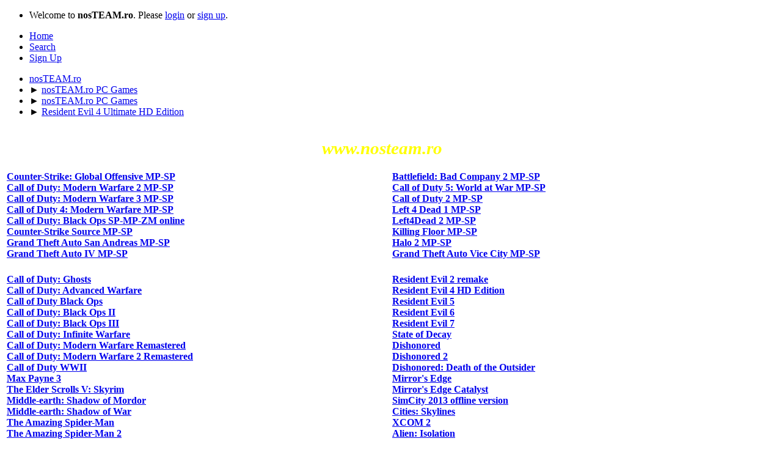

--- FILE ---
content_type: text/html; charset=UTF-8
request_url: https://www.nosteam.com.ro/index.php?topic=4292.msg104260
body_size: 15799
content:
<!DOCTYPE html PUBLIC "-//W3C//DTD XHTML 1.0 Transitional//EN" "http://www.w3.org/TR/xhtml1/DTD/xhtml1-transitional.dtd">
<html xmlns="http://www.w3.org/1999/xhtml">
<head>
<meta http-equiv="Content-Type" content="text/html; charset=utf-8" />
<script type="text/javascript" src="//www.nosteam.com.ro/Themes/default/scripts/jquery-1.11.0.min.js"></script>
	<link rel="stylesheet" type="text/css" href="https://www.nosteam.com.ro/Themes/nosTEAM/css/index.css" />
	<link rel="stylesheet" type="text/css" href="https://www.nosteam.com.ro/Themes/nosTEAM/css/responsive.css" />
	<style type="text/css">
img.avatar { max-width: 150px; max-height: 35px; }</style>
	<style type="text/css">#footer_section,#top_section,#wrapper, .frame {width: 100%;}</style>
	<script type="text/javascript"><!-- // --><![CDATA[
		var smf_theme_url = "https://www.nosteam.com.ro/Themes/nosTEAM";
		var smf_default_theme_url = "https://www.nosteam.com.ro/Themes/default";
		var smf_images_url = "https://www.nosteam.com.ro/Themes/nosTEAM/images";
		var smf_smileys_url = "//www.nosteam.com.ro/Smileys";
		var smf_scripturl = "https://www.nosteam.com.ro/index.php?PHPSESSID=tnb6dpkrbi79uc1lje77a82ks1&amp;";
		var smf_iso_case_folding = false;
		var smf_charset = "UTF-8";
		var smf_session_id = "510fdfd19635c7f3c7fbb11c22023666";
		var smf_session_var = "d9c891c75";
		var smf_member_id;
		var ajax_notification_text = 'Loading...';
		var help_popup_heading_text = 'A little lost? Let me explain:';
	// ]]></script>
	<script type="text/javascript" src="https://www.nosteam.com.ro/Themes/default/scripts/topic.js"></script>
	<meta name="description" content="Resident Evil 4 Ultimate HD Edition" />
	<title>Resident Evil 4 Ultimate HD Edition</title>
	<meta name="viewport" content="width=device-width, initial-scale=1" />
	<link rel="canonical" href="https://www.nosteam.com.ro/index.php?topic=4292.0" />
	<link rel="contents" href="https://www.nosteam.com.ro/index.php?PHPSESSID=tnb6dpkrbi79uc1lje77a82ks1&amp;" />
	<link rel="search" href="https://www.nosteam.com.ro/index.php?PHPSESSID=tnb6dpkrbi79uc1lje77a82ks1&amp;action=search" />
	<link rel="next" href="https://www.nosteam.com.ro/index.php?PHPSESSID=tnb6dpkrbi79uc1lje77a82ks1&amp;topic=4292.10" />
	<link rel="index" href="https://www.nosteam.com.ro/index.php?PHPSESSID=tnb6dpkrbi79uc1lje77a82ks1&amp;board=309.0" />
</head>
<body id="chrome" class="action_messageindex board_309">
	<div id="top_section">
		<div class="frame">
			<ul class="floatleft welcome">
				<li>Welcome to <strong>nosTEAM.ro</strong>. Please <a href="https://www.nosteam.com.ro/index.php?PHPSESSID=tnb6dpkrbi79uc1lje77a82ks1&amp;action=login" onclick="return reqOverlayDiv(this.href, 'Login');">login</a> or <a href="https://www.nosteam.com.ro/index.php?PHPSESSID=tnb6dpkrbi79uc1lje77a82ks1&amp;action=signup">sign up</a>.</li>
			</ul>
		</div>
	</div>
	<div id="wrapper">
		<div id="upper_section">
			<div id="inner_section">
				<div id="inner_wrap">
				</div><div id="toolbar">
			<ul id="topnav">
						<li id="button_home">
							<a class="active" href="https://www.nosteam.com.ro/index.php?PHPSESSID=tnb6dpkrbi79uc1lje77a82ks1&amp;">
								<span class="generic_icons home" ></span>Home
							</a>
						</li>
						<li id="button_search">
							<a href="https://www.nosteam.com.ro/index.php?PHPSESSID=tnb6dpkrbi79uc1lje77a82ks1&amp;action=search">
								<span class="generic_icons search" ></span>Search
							</a>
						</li>
						<li id="button_signup">
							<a href="https://www.nosteam.com.ro/index.php?PHPSESSID=tnb6dpkrbi79uc1lje77a82ks1&amp;action=signup">
								<span class="generic_icons signup" ></span>Sign Up
							</a>
						</li>
					</ul>
				</div>
				<div class="navigate_section">
					<ul>
						<li>
					<a href="https://www.nosteam.com.ro/index.php?PHPSESSID=tnb6dpkrbi79uc1lje77a82ks1&amp;"><span>nosTEAM.ro</span></a>
						</li>
						<li>
							<span class="dividers"> &#9658; </span>
					<a href="https://www.nosteam.com.ro/index.php?PHPSESSID=tnb6dpkrbi79uc1lje77a82ks1&amp;#c5"><span>nosTEAM.ro PC Games</span></a>
						</li>
						<li>
							<span class="dividers"> &#9658; </span>
					<a href="https://www.nosteam.com.ro/index.php?PHPSESSID=tnb6dpkrbi79uc1lje77a82ks1&amp;board=309.0"><span>nosTEAM.ro PC Games</span></a>
						</li>
						<li class="last">
							<span class="dividers"> &#9658; </span>
					<a href="https://www.nosteam.com.ro/index.php?PHPSESSID=tnb6dpkrbi79uc1lje77a82ks1&amp;topic=4292.0"><span>Resident Evil 4 Ultimate HD Edition</span></a>
						</li>
					</ul>
				</div>
			</div>
		</div>
		<div id="content_section">	
			<div id="main_content_section"><br /><div align="center" style="padding-right: 30px;font-size: 150%;color: yellow;font-family: Georgia"><big><b><i>www.nosteam.ro</i></b></big></div><br />
<table class="center" style="width:100%;table-layout: fixed;">
<tr>
<td class="c24" style="vertical-align:top;">
<a class="headelinks" href="//www.nosteam.com.ro/index.php?topic=5068.msg111982#msg111982"><strong>Counter-Strike: Global Offensive MP-SP</strong></a><br />
<a class="headelinks" href="//www.nosteam.com.ro/index.php?topic=13.msg13#msg13"><strong>Call of Duty: Modern Warfare 2 MP-SP</strong></a><br />
<a class="headelinks" href="//www.nosteam.com.ro/index.php?topic=14.msg14#msg14"><strong>Call of Duty: Modern Warfare 3 MP-SP</strong></a><br />
<a class="headelinks" href="//www.nosteam.com.ro/index.php?topic=11.msg11#msg11"><strong>Call of Duty 4: Modern Warfare MP-SP</strong></a><br />
<a class="headelinks" href="//www.nosteam.com.ro/index.php?topic=1210.msg21710#msg21710"><strong>Call of Duty: Black Ops SP-MP-ZM online</strong></a><br />
<a class="headelinks" href="//www.nosteam.com.ro/index.php?topic=2034.msg42263#msg42263"><strong>Counter-Strike Source MP-SP</strong></a><br />
<a class="headelinks" href="//www.nosteam.com.ro/index.php?topic=33.msg142#msg142"><strong>Grand Theft Auto San Andreas MP-SP</strong></a><br />
<a class="headelinks" href="//www.nosteam.com.ro/index.php?topic=186.msg2236#msg2236"><strong>Grand Theft Auto IV MP-SP</strong></a><br />
</td>
<td class="c24" style="vertical-align:top;">
<a class="headelinks" href="//www.nosteam.com.ro/index.php?topic=75.msg398#msg398"><strong>Battlefield: Bad Company 2 MP-SP</strong></a><br />
<a class="headelinks" href="//www.nosteam.com.ro/index.php?topic=12.msg12#msg12"><strong>Call of Duty 5: World at War MP-SP</strong></a><br />
<a class="headelinks" href="//www.nosteam.com.ro/index.php?topic=10.msg10#msg10"><strong>Call of Duty 2 MP-SP</strong></a><br />
<a class="headelinks" href="//www.nosteam.com.ro/index.php?topic=6.msg6#msg6"><strong>Left 4 Dead 1 MP-SP</strong></a><br />
<a class="headelinks" href="//www.nosteam.com.ro/index.php?topic=2700.msg64416#msg64416"><strong>Left4Dead 2 MP-SP</strong></a><br />
<a class="headelinks" href="//www.nosteam.com.ro/index.php?topic=9.msg9#msg9"><strong>Killing Floor MP-SP</strong></a><br />
<a class="headelinks" href="//www.nosteam.com.ro/index.php?topic=8636.msg213706#msg213706"><strong>Halo 2 MP-SP</strong></a><br />
<a class="headelinks" href="//www.nosteam.com.ro/index.php?topic=9222.msg230533#msg230533"><strong>Grand Theft Auto Vice City MP-SP</strong></a><br />

</td>
</tr>
</table><br />
<table class="center" style="width:100%;table-layout: fixed;">
<tr>
<td class="c24" style="vertical-align:top;">
<a class="headelinks" href="//www.nosteam.com.ro/index.php?topic=2979.msg74028#msg74028"><strong>Call of Duty: Ghosts</strong></a><br />
<a class="headelinks" href="//www.nosteam.com.ro/index.php?topic=5480.msg123646#msg123646"><strong>Call of Duty: Advanced Warfare</strong></a><br />
<a class="headelinks" href="//www.nosteam.com.ro/index.php?topic=26.msg106#msg106"><strong>Call of Duty Black Ops</strong></a><br />
<a class="headelinks" href="//www.nosteam.com.ro/index.php?topic=2460.msg54418#msg54418"><strong>Call of Duty: Black Ops II</strong></a><br />
<a class="headelinks" href="//www.nosteam.com.ro/index.php?topic=7871.msg182495#msg182495"><strong>Call of Duty: Black Ops III</strong></a><br />
<a class="headelinks" href="//www.nosteam.com.ro/index.php?topic=8658.msg216768#msg216768"><strong>Call of Duty: Infinite Warfare</strong></a><br />
<a class="headelinks" href="//www.nosteam.com.ro/index.php?topic=9189.msg227436#msg227436"><strong>Call of Duty: Modern Warfare Remastered</strong></a><br />
<a class="headelinks" href="//www.nosteam.com.ro/index.php?topic=9627.msg249438#msg249438"><strong>Call of Duty: Modern Warfare 2 Remastered</strong></a><br />
<a class="headelinks" href="//www.nosteam.com.ro/index.php?topic=9297.msg237979#msg237979"><strong>Call of Duty WWII</strong></a><br />
<a class="headelinks" href="//www.nosteam.com.ro/index.php?topic=7603.msg160719#msg160719"><strong>Max Payne 3</strong></a><br />
<a class="headelinks" href="//www.nosteam.com.ro/index.php?topic=1775.msg35284#msg35284"><strong>The Elder Scrolls V: Skyrim</strong></a><br />
<a class="headelinks" href="//www.nosteam.com.ro/index.php?topic=5494.msg123769#msg123769"><strong>Middle-earth: Shadow of Mordor</strong></a><br />
<a class="headelinks" href="//www.nosteam.com.ro/index.php?topic=9291.msg237195#msg237195"><strong>Middle-earth: Shadow of War</strong></a><br />
<a class="headelinks" href="//www.nosteam.com.ro/index.php?topic=206.msg2585#msg2585"><strong>The Amazing Spider-Man</strong></a><br />
<a class="headelinks" href="//www.nosteam.com.ro/index.php?topic=5134.msg113864#msg113864"><strong>The Amazing Spider-Man 2</strong></a><br />
<a class="headelinks" href="//www.nosteam.com.ro/index.php?topic=1656.msg31955#msg31955"><strong>Tomb Raider 2013</strong></a><br />
<a class="headelinks" href="//www.nosteam.com.ro/index.php?topic=8482.msg198915#msg198915"><strong>Rise of the Tomb Raider</strong></a><br />
<a class="headelinks" href="//www.nosteam.com.ro/index.php?topic=9357.msg244701#msg244701"><strong>Shadow of the Tomb Raider</strong></a><br />
<a class="headelinks" href="//www.nosteam.com.ro/index.php?topic=123.msg1280#msg1280"><strong>Just Cause 2</strong></a><br />
<a class="headelinks" href="//www.nosteam.com.ro/index.php?topic=7529.msg159823#msg159823"><strong>Just Cause 3</strong></a><br />
<a class="headelinks" href="//www.nosteam.com.ro/index.php?topic=9364.msg245063#msg245063"><strong>Just Cause 4</strong></a><br />
<a class="headelinks" href="//www.nosteam.com.ro/index.php?topic=119.msg1222#msg1222"><strong>Mafia II</strong></a><br />
<a class="headelinks" href="//www.nosteam.com.ro/index.php?topic=8420.msg193204#msg193204"><strong>Mafia III</strong></a><br />
<a class="headelinks" href="//www.nosteam.com.ro/index.php?topic=701.msg10459#msg10459"><strong>Hitman: Absolution</strong></a><br />
<a class="headelinks" href="//www.nosteam.com.ro/index.php?topic=7912.msg189113#msg189113"><strong>HITMAN 2016</strong></a><br />
<a class="headelinks" href="//www.nosteam.com.ro/index.php?topic=9360.msg244868#msg244868"><strong>HITMAN 2</strong></a><br />
<a class="headelinks" href="//www.nosteam.com.ro/index.php?topic=4737.msg108222#msg108222"><strong>South Park: The Stick of Truth</strong></a><br />
<a class="headelinks" href="//www.nosteam.com.ro/index.php?topic=7911.msg189096#msg189096"><strong>South Park: The Fractured But Whole</strong></a><br />
<a class="headelinks" href="//www.nosteam.com.ro/index.php?topic=100.msg854#msg854"><strong>PROTOTYPE</strong></a><br />
<a class="headelinks" href="//www.nosteam.com.ro/index.php?topic=101.msg855#msg855"><strong>PROTOTYPE 2</strong></a><br />
<a class="headelinks" href="//www.nosteam.com.ro/index.php?topic=3326.msg87883#msg87883"><strong>Football Manager 2014</strong></a><br />
<a class="headelinks" href="//www.nosteam.com.ro/index.php?topic=6625.msg143956#msg143956"><strong>Football Manager 2015</strong></a><br />
<a class="headelinks" href="//www.nosteam.com.ro/index.php?topic=8520.msg202278#msg202278"><strong>Football Manager 2016</strong></a><br />
<a class="headelinks" href="//www.nosteam.com.ro/index.php?topic=9275.msg234963#msg234963"><strong>Football Manager 2017</strong></a><br />
<a class="headelinks" href="//www.nosteam.com.ro/index.php?topic=9344.msg244459#msg244459"><strong>Football Manager 2019</strong></a><br />
<a class="headelinks" href="//www.nosteam.com.ro/index.php?topic=451.msg5615#msg5615"><strong>Pro Evolution Soccer 2013</strong></a><br />
<a class="headelinks" href="//www.nosteam.com.ro/index.php?topic=3058.msg75977#msg75977"><strong>Pro Evolution Soccer 2014</strong></a><br />
<a class="headelinks" href="//www.nosteam.com.ro/index.php?topic=6632.msg143989#msg143989"><strong>Pro Evolution Soccer 2015</strong></a><br />
<a class="headelinks" href="//www.nosteam.com.ro/index.php?topic=8455.msg197485#msg197485"><strong>Pro Evolution Soccer 2016</strong></a><br />
<a class="headelinks" href="//www.nosteam.com.ro/index.php?topic=9183.msg227116#msg227116"><strong>Pro Evolution Soccer 2017</strong></a><br />
<a class="headelinks" href="//www.nosteam.com.ro/index.php?topic=9286.msg236760#msg236760"><strong>Pro Evolution Soccer 2018</strong></a><br />
<a class="headelinks" href="//www.nosteam.com.ro/index.php?topic=9359.msg244866#msg244866"><strong>Pro Evolution Soccer 2019</strong></a><br />
<a class="headelinks" href="//www.nosteam.com.ro/index.php?topic=470.msg6041#msg6041"><strong>FIFA 12</strong></a><br />
<a class="headelinks" href="//www.nosteam.com.ro/index.php?topic=465.msg5896#msg5896"><strong>FIFA 13</strong></a><br />
<a class="headelinks" href="//www.nosteam.com.ro/index.php?topic=2997.msg74581#msg74581"><strong>FIFA 14</strong></a><br />
<a class="headelinks" href="//www.nosteam.com.ro/index.php?topic=5534.msg124697#msg124697"><strong>FIFA 15</strong></a><br />
<a class="headelinks" href="//www.nosteam.com.ro/index.php?topic=9277.msg235278#msg235278"><strong>FIFA 17</strong></a><br />
<a class="headelinks" href="//www.nosteam.com.ro/index.php?topic=9290.msg236967#msg236967"><strong>FIFA 18</strong></a><br />
<a class="headelinks" href="//www.nosteam.com.ro/index.php?topic=9362.msg244931#msg244931"><strong>FIFA 19</strong></a><br />
<a class="headelinks" href="//www.nosteam.com.ro/index.php?topic=77.msg442#msg442"><strong>Battlefield 3</strong></a><br />
<a class="headelinks" href="//www.nosteam.com.ro/index.php?topic=2980.msg74030#msg74030"><strong>Battlefield 4</strong></a><br />
<a class="headelinks" href="//www.nosteam.com.ro/index.php?topic=9229.msg231295#msg231295"><strong>Battlefield 1</strong></a><br />
<a class="headelinks" href="//www.nosteam.com.ro/index.php?topic=5481.msg123647#msg123647"><strong>Battlefield Hardline</strong></a><br />
<a class="headelinks" href="//www.nosteam.com.ro/index.php?topic=9368.msg245099#msg245099"><strong>Battlefield V</strong></a><br />
<a class="headelinks" href="//www.nosteam.com.ro/index.php?topic=1987.msg41045#msg41045"><strong>BioShock</strong></a><br />
<a class="headelinks" href="//www.nosteam.com.ro/index.php?topic=824.msg12474#msg12474"><strong>BioShock 2</strong></a><br />
<a class="headelinks" href="//www.nosteam.com.ro/index.php?topic=1657.msg31958#msg31958"><strong>BioShock Infinite</strong></a><br />
<a class="headelinks" href="//www.nosteam.com.ro/index.php?topic=574.msg7933#msg7933"><strong>Assassin's Creed</strong></a><br />
<a class="headelinks" href="//www.nosteam.com.ro/index.php?topic=136.msg1443#msg1443"><strong>Assassin's Creed II</strong></a><br />
<a class="headelinks" href="//www.nosteam.com.ro/index.php?topic=110.msg1156#msg1156"><strong>Assassin's Creed Brotherhood</strong></a><br />
<a class="headelinks" href="//www.nosteam.com.ro/index.php?topic=90.msg660#msg660"><strong>Assassin's Creed Revelations</strong></a><br />
<a class="headelinks" href="//www.nosteam.com.ro/index.php?topic=841.msg12718#msg12718"><strong>Assassin's Creed III</strong></a><br />
<a class="headelinks" href="//www.nosteam.com.ro/index.php?topic=3041.msg75485#msg75485"><strong>Assassin's Creed IV: Black Flag</strong></a><br />
<a class="headelinks" href="//www.nosteam.com.ro/index.php?topic=3511.msg96271#msg96271"><strong>Assassin's Creed: Liberation HD</strong></a><br />
<a class="headelinks" href="//www.nosteam.com.ro/index.php?topic=4676.msg106390#msg106390"><strong>Assassin's Creed Freedom Cry</strong></a><br />
<a class="headelinks" href="//www.nosteam.com.ro/index.php?topic=5486.msg123680#msg123680"><strong>Assassin's Creed Unity</strong></a><br />
<a class="headelinks" href="//www.nosteam.com.ro/index.php?topic=6601.msg143619#msg143619"><strong>Assassin's Creed Rogue</strong></a><br />
<a class="headelinks" href="//www.nosteam.com.ro/index.php?topic=7872.msg182497#msg182497"><strong>Assassin's Creed Syndicate</strong></a><br />
<a class="headelinks" href="//www.nosteam.com.ro/index.php?topic=9295.msg237672#msg237672"><strong>Assassin's Creed Origins</strong></a><br />
<a class="headelinks" href="//www.nosteam.com.ro/index.php?topic=9348.msg244524#msg244524"><strong>Assassin's Creed Odyssey</strong></a><br />
<a class="headelinks" href="//www.nosteam.com.ro/index.php?topic=892.msg13748#msg13748"><strong>Tom Clancy's Rainbow Six: Vegas 2</strong></a><br />
<a class="headelinks" href="//www.nosteam.com.ro/index.php?topic=809.msg12089#msg12089"><strong>Tom Clancy's Splinter Cell: Conviction</strong></a><br />
<a class="headelinks" href="//www.nosteam.com.ro/index.php?topic=2818.msg67919#msg67919"><strong>Tom Clancy's Splinter Cell: Blacklist</strong></a><br />
<a class="headelinks" href="//www.nosteam.com.ro/index.php?topic=8392.msg190134#msg190134"><strong>Tom Clancy's Rainbow Six Siege</strong></a><br />
<a class="headelinks" href="//www.nosteam.com.ro/index.php?topic=92.msg684#msg684"><strong>Tom Clancy's Ghost Recon Future Soldier</strong></a><br />
<a class="headelinks" href="//www.nosteam.com.ro/index.php?topic=9279.msg235584#msg235584"><strong>Tom Clancy's Ghost Recon Wildlands</strong></a><br />
<a class="headelinks" href="//www.nosteam.com.ro/index.php?topic=3465.msg95059#msg95059"><strong>Need for Speed: ProStreet</strong></a><br />
<a class="headelinks" href="//www.nosteam.com.ro/index.php?topic=3466.msg95080#msg95080"><strong>Need for Speed: Undercover</strong></a><br />
<a class="headelinks" href="//www.nosteam.com.ro/index.php?topic=3468.msg95116#msg95116"><strong>Need for Speed: Hot Pursuit</strong></a><br />
<a class="headelinks" href="//www.nosteam.com.ro/index.php?topic=437.msg5457#msg5457"><strong>Need for Speed Most Wanted Black Edition</strong></a><br />
<a class="headelinks" href="//www.nosteam.com.ro/index.php?topic=521.msg7024#msg7024"><strong>Need for Speed Carbon</strong></a><br />
<a class="headelinks" href="//www.nosteam.com.ro/index.php?topic=3475.msg95341#msg95341"><strong>Need for Speed: The Run</strong></a><br />
<a class="headelinks" href="//www.nosteam.com.ro/index.php?topic=729.msg10788#msg10788"><strong>Need for Speed: Most Wanted 2012</strong></a><br />
<a class="headelinks" href="//www.nosteam.com.ro/index.php?topic=3059.msg75982#msg75982"><strong>Need for Speed Rivals</strong></a><br />
<a class="headelinks" href="//www.nosteam.com.ro/index.php?topic=9316.msg240943#msg240943"><strong>Need For Speed Payback</strong></a><br />
<a class="headelinks" href="//www.nosteam.com.ro/index.php?topic=1013.msg16999#msg16999"><strong>Far Cry</strong></a><br />
<a class="headelinks" href="//www.nosteam.com.ro/index.php?topic=924.msg14266#msg14266"><strong>Far Cry 3</strong></a><br />
<a class="headelinks" href="//www.nosteam.com.ro/index.php?topic=1968.msg40596#msg40596"><strong>Far Cry 3 Blood Dragon</strong></a><br />
<a class="headelinks" href="//www.nosteam.com.ro/index.php?topic=8577.msg207658#msg207658"><strong>Far Cry Primal</strong></a><br />
<a class="headelinks" href="//www.nosteam.com.ro/index.php?topic=5475.msg123637#msg123637"><strong>Far Cry 4</strong></a><br />
<a class="headelinks" href="//www.nosteam.com.ro/index.php?topic=9323.msg241644#msg241644"><strong>Far Cry 5</strong></a><br />
<a class="headelinks" href="//www.nosteam.com.ro/index.php?topic=9395.msg246056#msg246056"><strong>Far Cry New Dawn</strong></a><br />
<a class="headelinks" href="//www.nosteam.com.ro/index.php?topic=9669.msg252107#msg252107"><strong>Far Cry 6</strong></a><br />
<a class="headelinks" href="//www.nosteam.com.ro/index.php?topic=3206.msg82763#msg82763"><strong>Batman: Arkham Asylum</strong></a><br />
<a class="headelinks" href="//www.nosteam.com.ro/index.php?topic=3256.msg84788#msg84788"><strong>Batman: Arkham City GOTY</strong></a><br />
<a class="headelinks" href="//www.nosteam.com.ro/index.php?topic=3002.msg74759#msg74759"><strong>Batman: Arkham Origins</strong></a><br />
<a class="headelinks" href="//www.nosteam.com.ro/index.php?topic=7772.msg166681#msg166681"><strong>Batman: Arkham Knight</strong></a><br />
<a class="headelinks" href="//www.nosteam.com.ro/index.php?topic=144.msg1610#msg1610"><strong>Saints Row 3</strong></a><br />
<a class="headelinks" href="//www.nosteam.com.ro/index.php?topic=2820.msg67925#msg67925"><strong>Saints Row IV</strong></a><br />
<a class="headelinks" href="//www.nosteam.com.ro/index.php?topic=7347.msg156416#msg156416"><strong>Saints Row: Gat out of Hell</strong></a><br />
<a class="headelinks" href="//www.nosteam.com.ro/index.php?topic=1505.msg28828#msg28828"><strong>Dragon Age: Origins + Expansions</strong></a><br />
<a class="headelinks" href="//www.nosteam.com.ro/index.php?topic=5591.msg125967#msg125967"><strong>Dragon Age II</strong></a><br />
<a class="headelinks" href="//www.nosteam.com.ro/index.php?topic=5477.msg123643#msg123643"><strong>Dragon Age Inquisition</strong></a><br />
<a class="headelinks" href="//www.nosteam.com.ro/index.php?topic=538.msg7300#msg7300"><strong>NBA 2K13</strong></a><br />
<a class="headelinks" href="//www.nosteam.com.ro/index.php?topic=3096.msg77485#msg77485"><strong>NBA 2K14</strong></a><br />
<a class="headelinks" href="//www.nosteam.com.ro/index.php?topic=5933.msg133395#msg133395"><strong>NBA 2K15</strong></a><br />
<a class="headelinks" href="//www.nosteam.com.ro/index.php?topic=8407.msg191948#msg191948"><strong>NBA 2K16</strong></a><br />
<a class="headelinks" href="//www.nosteam.com.ro/index.php?topic=6328.msg138905#msg138905"><strong>Fallout: New Vegas</strong></a><br />
<a class="headelinks" href="//www.nosteam.com.ro/index.php?topic=6333.msg138979#msg138979"><strong>Fallout 3</strong></a><br />
<a class="headelinks" href="//www.nosteam.com.ro/index.php?topic=7915.msg189168#msg189168"><strong>Fallout 4</strong></a><br />
<a class="headelinks" href="//www.nosteam.com.ro/index.php?topic=316.msg4342#msg4342"><strong>Borderlands Enhanced</strong></a><br />
<a class="headelinks" href="//www.nosteam.com.ro/index.php?topic=717.msg5659#msg5659"><strong>Borderlands 2 Remastered</strong></a><br />
<a class="headelinks" href="//www.nosteam.com.ro/index.php?topic=6544.msg142577#msg142577"><strong>Borderlands: The Pre-Sequel Remastered</strong></a><br />
<a class="headelinks" href="//www.nosteam.com.ro/index.php?topic=9426.msg247849#msg247849"><strong>Borderlands 3</strong></a><br />
<a class="headelinks" href="//www.nosteam.com.ro/index.php?topic=6512.msg142025#msg142025"><strong>Sleeping Dogs Definitive Edition</strong></a><br />
<a class="headelinks" href="//www.nosteam.com.ro/index.php?topic=1930.msg39131#msg39131"><strong>The Witcher 2: Assassins of Kings</strong></a><br />
<a class="headelinks" href="//www.nosteam.com.ro/index.php?topic=7003.msg152506#msg152506"><strong>The Witcher 3: Wild Hunt</strong></a><br />
<a class="headelinks" href="//www.nosteam.com.ro/index.php?topic=2366.msg51374#msg51374"><strong>Grand Theft Auto: Episodes from Liberty City</strong></a><br />
<a class="headelinks" href="//www.nosteam.com.ro/index.php?topic=3086.msg76998#msg76998"><strong>Grand Theft Auto V</strong></a><br />
<a class="headelinks" href="//www.nosteam.com.ro/index.php?topic=9172.msg226455#msg226455"><strong>The Sims 4</strong></a><br />
<a class="headelinks" href="//www.nosteam.com.ro/index.php?topic=7285.msg155270#msg155270"><strong>Dragon Ball Xenoverse</strong></a><br />
<a class="headelinks" href="//www.nosteam.com.ro/index.php?topic=9181.msg226943#msg226943"><strong>Dragon Ball Xenoverse 2</strong></a><br />
<a class="headelinks" href="//www.nosteam.com.ro/index.php?topic=9330.msg242951#msg242951"><strong>DRAGON BALL FighterZ</strong></a><br />
<a class="headelinks" href="//www.nosteam.com.ro/index.php?topic=5297.msg117742#msg117742"><strong>Outlast</strong></a><br />
<a class="headelinks" href="//www.nosteam.com.ro/index.php?topic=9012.msg221240#msg221240"><strong>Outlast 2</strong></a><br />
<a class="headelinks" href="//www.nosteam.com.ro/index.php?topic=2695.msg64305#msg64305"><strong>Civilization V</strong></a><br />
<a class="headelinks" href="//www.nosteam.com.ro/index.php?topic=9179.msg226876#msg226876"><strong>Civilization VI</strong></a><br />
<a class="headelinks" href="//www.nosteam.com.ro/index.php?topic=7913.msg189116#msg189116"><strong>Mad Max</strong></a><br />
<a class="headelinks" href="//www.nosteam.com.ro/index.php?topic=6998.msg152414#msg152414"><strong>Metal Gear Solid V: The Phantom Pain</strong></a><br />
<a class="headelinks" href="//www.nosteam.com.ro/index.php?topic=3004.msg74780#msg74780"><strong>Watch Dogs</strong></a><br />
<a class="headelinks" href="//www.nosteam.com.ro/index.php?topic=9209.msg229114#msg229114"><strong>Watch Dogs 2</strong></a><br />
<a class="headelinks" href="//www.nosteam.com.ro/index.php?topic=9265.msg234443#msg234443"><strong>Tekken 7</strong></a><br />
<a class="headelinks" href="//www.nosteam.com.ro/index.php?topic=5295.msg117646#msg117646"><strong>Dying Light Enhanced Edition</strong></a><br />
<a class="headelinks" href="//www.nosteam.com.ro/index.php?topic=9041.msg224269#msg224269"><strong>Attack on Titan Wings of Freedom</strong></a><br />
<a class="headelinks" href="//www.nosteam.com.ro/index.php?topic=8415.msg192938#msg192938"><strong>Naruto Ultimate Ninja Storm 4</strong></a><br />
<a class="headelinks" href="//www.nosteam.com.ro/index.php?topic=9643.msg249931#msg249931"><strong>Horizon Zero Dawn</strong></a><br />
<a class="headelinks" href="//www.nosteam.com.ro/index.php?topic=9647.msg250225#msg250225"><strong>Mafia: Definitive Edition</strong></a><br />
<a class="headelinks" href="//www.nosteam.com.ro/index.php?topic=9672.msg252208#msg252208"><strong>God of War</strong></a><br />
<a class="headelinks" href="//www.nosteam.com.ro/index.php?topic=9655.msg251396#msg251396"><strong>Chernobylite</strong></a><br />
<a class="headelinks" href="//www.nosteam.com.ro/index.php?topic=9418.msg247578#msg247578"><strong>Gears 5</strong></a><br />
<a class="headelinks" href="//www.nosteam.com.ro/index.php?topic=9650.msg250516#msg250516"><strong>Cyberpunk 2077 repack</strong></a><br />
<a class="headelinks" href="//www.nosteam.com.ro/index.php?topic=9659.msg251618#msg251618"><strong>Age of Empires IV</strong></a><br />
<a class="headelinks" href="//www.nosteam.com.ro/index.php?topic=9660.msg251669#msg251669"><strong>Halo Infinite</strong></a><br />
<a class="headelinks" href="//www.nosteam.com.ro/index.php?topic=9664.msg251752#msg251752"><strong>Red Dead Redemption 2</strong></a><br />
<a class="headelinks" href="//www.nosteam.com.ro/index.php?topic=9666.msg252011#msg252011"><strong>Spider-Man Remastered</strong></a><br />
<a class="headelinks" href="//www.nosteam.com.ro/index.php?topic=9675.msg252310#msg252310"><strong>Resident Evil Village</strong></a><br />
<a class="headelinks" href="//www.nosteam.com.ro/index.php?topic=9683.msg252455#msg252455"><strong>RoboCop Rogue City</strong></a><br />
<a class="headelinks" href="//www.nosteam.com.ro/index.php?topic=9684.msg252524#msg252524"><strong>TEKKEN 8</strong></a><br />
<a class="headelinks" href="//www.nosteam.com.ro/index.php?topic=9696.msg252724#msg252724"><strong>Life is Strange 2</strong></a><br />

</td>
<td class="c24" style="vertical-align:top;">
<a class="headelinks" href="//www.nosteam.com.ro/index.php?topic=9390.msg245731#msg245731"><strong>Resident Evil 2 remake</strong></a><br />
<a class="headelinks" href="//www.nosteam.com.ro/index.php?topic=4292.msg104260#msg104260"><strong>Resident Evil 4 HD Edition</strong></a><br />
<a class="headelinks" href="//www.nosteam.com.ro/index.php?topic=268.msg3776#msg3776"><strong>Resident Evil 5</strong></a><br />
<a class="headelinks" href="//www.nosteam.com.ro/index.php?topic=1670.msg32112#msg32112"><strong>Resident Evil 6</strong></a><br />
<a class="headelinks" href="//www.nosteam.com.ro/index.php?topic=9207.msg229110#msg229110"><strong>Resident Evil 7</strong></a><br />
<a class="headelinks" href="//www.nosteam.com.ro/index.php?topic=3112.msg58783#msg58783"><strong>State of Decay</strong></a><br />
<a class="headelinks" href="//www.nosteam.com.ro/index.php?topic=2027.msg42113#msg42113"><strong>Dishonored</strong></a><br />
<a class="headelinks" href="//www.nosteam.com.ro/index.php?topic=9208.msg229112#msg229112"><strong>Dishonored 2</strong></a><br />
<a class="headelinks" href="//www.nosteam.com.ro/index.php?topic=9287.msg236776#msg236776"><strong>Dishonored: Death of the Outsider</strong></a><br />
<a class="headelinks" href="//www.nosteam.com.ro/index.php?topic=2181.msg46253#msg46253"><strong>Mirror's Edge</strong></a><br />
<a class="headelinks" href="//www.nosteam.com.ro/index.php?topic=9169.msg225862#msg225862"><strong>Mirror's Edge Catalyst</strong></a><br />
<a class="headelinks" href="//www.nosteam.com.ro/index.php?topic=4270.msg103884#msg103884"><strong>SimCity 2013 offline version</strong></a><br />
<a class="headelinks" href="//www.nosteam.com.ro/index.php?topic=7754.msg164416#msg164416"><strong>Cities: Skylines</strong></a><br />
<a class="headelinks" href="//www.nosteam.com.ro/index.php?topic=8583.msg207937#msg207937"><strong> XCOM 2</strong></a><br />
<a class="headelinks" href="//www.nosteam.com.ro/index.php?topic=5929.msg133239#msg133239"><strong>Alien: Isolation</strong></a><br />
<a class="headelinks" href="//www.nosteam.com.ro/index.php?topic=2306.msg49785#msg49785"><strong>Grid 2</strong></a><br />
<a class="headelinks" href="//www.nosteam.com.ro/index.php?topic=5426.msg121814#msg121814"><strong>GRID Autosport</strong></a><br />
<a class="headelinks" href="//www.nosteam.com.ro/index.php?topic=323.msg4605#msg4605"><strong>Dead Island GOTY</strong></a><br />
<a class="headelinks" href="//www.nosteam.com.ro/index.php?topic=2006.msg41545#msg41545"><strong>Dead Island Riptide</strong></a><br />
<a class="headelinks" href="//www.nosteam.com.ro/index.php?topic=277.msg4040#msg4040"><strong>I Am Alive</strong></a><br />
<a class="headelinks" href="//www.nosteam.com.ro/index.php?topic=301.msg4246#msg4246"><strong>Darksiders</strong></a><br />
<a class="headelinks" href="//www.nosteam.com.ro/index.php?topic=203.msg2498#msg2498"><strong>Darksiders II</strong></a><br />
<a class="headelinks" href="//www.nosteam.com.ro/index.php?topic=9361.msg244889#msg244889"><strong>Darksiders III</strong></a><br />
<a class="headelinks" href="//www.nosteam.com.ro/index.php?topic=9437.msg248235#msg248235"><strong>Darksiders Genesis</strong></a><br />
<a class="headelinks" href="//www.nosteam.com.ro/index.php?topic=1204.msg21527#msg21527"><strong>Flatout 2</strong></a><br />
<a class="headelinks" href="//www.nosteam.com.ro/index.php?topic=9251.msg232950#msg232950"><strong>FlatOut 4: Total Insanity</strong></a><br />
<a class="headelinks" href="//www.nosteam.com.ro/index.php?topic=1181.msg21149#msg21149"><strong>Blur</strong></a><br />
<a class="headelinks" href="//www.nosteam.com.ro/index.php?topic=8236.msg189297#msg189297"><strong>Devil May Cry 4 Special Edition</strong></a><br />
<a class="headelinks" href="//www.nosteam.com.ro/index.php?topic=9397.msg246203#msg246203"><strong>Devil May Cry 5</strong></a><br />
<a class="headelinks" href="//www.nosteam.com.ro/index.php?topic=69.msg272#msg272"><strong>Crysis</strong></a><br />
<a class="headelinks" href="//www.nosteam.com.ro/index.php?topic=70.msg273#msg273"><strong>Crysis Warhead</strong></a><br />
<a class="headelinks" href="//www.nosteam.com.ro/index.php?topic=71.msg274#msg274"><strong>Crysis 2</strong></a><br />
<a class="headelinks" href="//www.nosteam.com.ro/index.php?topic=1550.msg29786#msg29786"><strong>Crysis 3</strong></a><br />
<a class="headelinks" href="//www.nosteam.com.ro/index.php?topic=6394.msg140072#msg140072"><strong>F1 2014</strong></a><br />
<a class="headelinks" href="//www.nosteam.com.ro/index.php?topic=7874.msg182504#msg182504"><strong>F1 2015</strong></a><br />
<a class="headelinks" href="//www.nosteam.com.ro/index.php?topic=9020.msg221705#msg221705"><strong>F1 2016</strong></a><br />
<a class="headelinks" href="//www.nosteam.com.ro/index.php?topic=9285.msg236612#msg236612"><strong>F1 2017</strong></a><br />
<a class="headelinks" href="//www.nosteam.com.ro/index.php?topic=9335.msg243910#msg243910"><strong>F1 2018</strong></a><br />
<a class="headelinks" href="//www.nosteam.com.ro/index.php?topic=4699.msg106873#msg106873"><strong>Lego Marvel Super Heroes</strong></a><br />
<a class="headelinks" href="//www.nosteam.com.ro/index.php?topic=8400.msg190828#msg190828"><strong>Lego Jurassic World</strong></a><br />
<a class="headelinks" href="//www.nosteam.com.ro/index.php?topic=8591.msg208730#msg208730"><strong>LEGO MARVEL Avengers</strong></a><br />
<a class="headelinks" href="//www.nosteam.com.ro/index.php?topic=9252.msg232969#msg232969"><strong>LEGO City Undercover</strong></a><br />
<a class="headelinks" href="//www.nosteam.com.ro/index.php?topic=246.msg3407#msg3407"><strong>ARMA II: Combined Operations</strong></a><br />
<a class="headelinks" href="//www.nosteam.com.ro/index.php?topic=2998.msg74586#msg74586"><strong>Arma III</strong></a><br />
<a class="headelinks" href="//www.nosteam.com.ro/index.php?topic=50.msg219#msg219"><strong>Medal of Honor</strong></a><br />
<a class="headelinks" href="//www.nosteam.com.ro/index.php?topic=676.msg10017#msg10017"><strong>Medal of Honor: Warfighter</strong></a><br />
<a class="headelinks" href="//www.nosteam.com.ro/index.php?topic=319.msg4463#msg4463"><strong>Mass Effect 3</strong></a><br />
<a class="headelinks" href="//www.nosteam.com.ro/index.php?topic=9250.msg232923#msg232923"><strong>Mass Effect: Andromeda</strong></a><br />
<a class="headelinks" href="//www.nosteam.com.ro/index.php?topic=863.msg13086#msg13086"><strong>PAYDAY The Heist</strong></a><br />
<a class="headelinks" href="//www.nosteam.com.ro/index.php?topic=7304.msg155573#msg155573"><strong>PAYDAY 2</strong></a><br />
<a class="headelinks" href="//www.nosteam.com.ro/index.php?topic=5307.msg118070#msg118070"><strong>Age of Mythology Extended</strong></a><br />
<a class="headelinks" href="//www.nosteam.com.ro/index.php?topic=2304.msg49771#msg49771"><strong>Call of Juarez Gunslinger</strong></a><br />
<a class="headelinks" href="//www.nosteam.com.ro/index.php?topic=475.msg6293#msg6293"><strong>Sniper Ghost Warrior</strong></a><br />
<a class="headelinks" href="//www.nosteam.com.ro/index.php?topic=1658.msg31960#msg31960"><strong>Sniper: Ghost Warrior 2</strong></a><br />
<a class="headelinks" href="//www.nosteam.com.ro/index.php?topic=8999.msg219878#msg219878"><strong>Sniper: Ghost Warrior 3</strong></a><br />
<a class="headelinks" href="//www.nosteam.com.ro/index.php?topic=9435.msg248158#msg248158"><strong>Sniper Ghost Warrior Contracts</strong></a><br />
<a class="headelinks" href="//www.nosteam.com.ro/index.php?topic=80.msg515#msg515"><strong>Sniper Elite V2</strong></a><br />
<a class="headelinks" href="//www.nosteam.com.ro/index.php?topic=5425.msg121809#msg121809"><strong>Sniper Elite 3</strong></a><br />
<a class="headelinks" href="//www.nosteam.com.ro/index.php?topic=9214.msg229408#msg229408"><strong>Sniper Elite 4</strong></a><br />
<a class="headelinks" href="//www.nosteam.com.ro/index.php?topic=379.msg5012#msg5012"><strong>Gears of War</strong></a><br />
<a class="headelinks" href="//www.nosteam.com.ro/index.php?topic=6009.msg134690#msg134690"><strong>METRO 2033 Redux</strong></a><br />
<a class="headelinks" href="//www.nosteam.com.ro/index.php?topic=1990.msg41061#msg41061"><strong>Metro: Last Light</strong></a><br />
<a class="headelinks" href="//www.nosteam.com.ro/index.php?topic=9394.msg246030#msg246030"><strong>Metro Exodus</strong></a><br />
<a class="headelinks" href="//www.nosteam.com.ro/index.php?topic=1430.msg26850#msg26850"><strong>Dead Space 3</strong></a><br />
<a class="headelinks" href="//www.nosteam.com.ro/index.php?topic=3094.msg77307#msg77307"><strong>Metal Gear Rising: Revengeance</strong></a><br />
<a class="headelinks" href="//www.nosteam.com.ro/index.php?topic=3683.msg102097#msg102097"><strong>Thief</strong></a><br />
<a class="headelinks" href="//www.nosteam.com.ro/index.php?topic=5370.msg119434#msg119434"><strong>Tropico 5</strong></a><br />
<a class="headelinks" href="//www.nosteam.com.ro/index.php?topic=2965.msg73606#msg73606"><strong>Total War: Rome II</strong></a><br />
<a class="headelinks" href="//www.nosteam.com.ro/index.php?topic=7430.msg157304#msg157304"><strong>Total War: Attila</strong></a><br />
<a class="headelinks" href="//www.nosteam.com.ro/index.php?topic=9415.msg247250#msg247250"><strong>Total War Three Kingdoms</strong></a><br />
<a class="headelinks" href="//www.nosteam.com.ro/index.php?topic=2561.msg57712#msg57712"><strong>The Elder Scrolls IV OBLIVION</strong></a><br />
<a class="headelinks" href="//www.nosteam.com.ro/index.php?topic=3331.msg88070#msg88070"><strong>Injustice: Gods Among Us</strong></a><br />
<a class="headelinks" href="//www.nosteam.com.ro/index.php?topic=9334.msg243513#msg243513"><strong>Injustice 2</strong></a><br />
<a class="headelinks" href="//www.nosteam.com.ro/index.php?topic=1356.msg25143#msg25143"><strong>The Godfather II</strong></a><br />
<a class="headelinks" href="//www.nosteam.com.ro/index.php?topic=5335.msg118722#msg118722"><strong>Dynasty Warriors 8 Xtreme Legends</strong></a><br />
<a class="headelinks" href="//www.nosteam.com.ro/index.php?topic=1075.msg18387#msg18387"><strong>Driver: San Francisco</strong></a><br />
<a class="headelinks" href="//www.nosteam.com.ro/index.php?topic=2585.msg58778#msg58778"><strong>Company of Heroes 2</strong></a><br />
<a class="headelinks" href="//www.nosteam.com.ro/index.php?topic=5213.msg115434#msg115434"><strong>Wolfenstein: The New Order</strong></a><br />
<a class="headelinks" href="//www.nosteam.com.ro/index.php?topic=7770.msg166674#msg166674"><strong>Wolfenstein: The Old Blood</strong></a><br />
<a class="headelinks" href="//www.nosteam.com.ro/index.php?topic=9294.msg237670#msg237670"><strong>Wolfenstein II: The New Colossus</strong></a><br />
<a class="headelinks" href="//www.nosteam.com.ro/index.php?topic=6465.msg141308#msg141308"><strong>The Evil Within</strong></a><br />
<a class="headelinks" href="//www.nosteam.com.ro/index.php?topic=3533.msg96862#msg96862"><strong>Dead Rising 2</strong></a><br />
<a class="headelinks" href="//www.nosteam.com.ro/index.php?topic=5482.msg123648#msg123648"><strong>Dead Rising 3</strong></a><br />
<a class="headelinks" href="//www.nosteam.com.ro/index.php?topic=8968.msg217590#msg217590"><strong>FINAL FANTASY X HD Remaster</strong></a><br />
<a class="headelinks" href="//www.nosteam.com.ro/index.php?topic=6298.msg138592#msg138592"><strong>Final Fantasy XIII</strong></a><br />
<a class="headelinks" href="//www.nosteam.com.ro/index.php?topic=3270.msg85111#msg85111"><strong>Ultimate Ninja Storm 3 Full Burst</strong></a><br />
<a class="headelinks" href="//www.nosteam.com.ro/index.php?topic=5728.msg128892#msg128892"><strong>Ultimate Ninja Storm Revolution</strong></a><br />
<a class="headelinks" href="//www.nosteam.com.ro/index.php?topic=5017.msg110624#msg110624"><strong>Dark Souls II</strong></a><br />
<a class="headelinks" href="//www.nosteam.com.ro/index.php?topic=8590.msg208547#msg208547"><strong>Dark Souls III</strong></a><br />
<a class="headelinks" href="//www.nosteam.com.ro/index.php?topic=8602.msg210188#msg210188"><strong>American Truck Simulator</strong></a><br />
<a class="headelinks" href="//www.nosteam.com.ro/index.php?topic=5538.msg124722#msg124722"><strong>Spintires</strong></a><br />
<a class="headelinks" href="//www.nosteam.com.ro/index.php?topic=7853.msg181075#msg181075"><strong>Project CARS</strong></a><br />
<a class="headelinks" href="//www.nosteam.com.ro/index.php?topic=2454.msg54214#msg54214"><strong>Deadpool</strong></a><br />
<a class="headelinks" href="//www.nosteam.com.ro/index.php?topic=8485.msg199120#msg199120"><strong>WRC 5 FIA World Rally Championship</strong></a><br />
<a class="headelinks" href="//www.nosteam.com.ro/index.php?topic=3662.msg101708#msg101708"><strong>Next Car Game Wreckfest</strong></a><br />
<a class="headelinks" href="//www.nosteam.com.ro/index.php?topic=7824.msg176931#msg176931"><strong>WWE 2K15</strong></a><br />
<a class="headelinks" href="//www.nosteam.com.ro/index.php?topic=8463.msg198336#msg198336"><strong>WWE 2K16</strong></a><br />
<a class="headelinks" href="//www.nosteam.com.ro/index.php?topic=3457.msg94485#msg94485"><strong>Assetto Corsa</strong></a><br />
<a class="headelinks" href="//www.nosteam.com.ro/index.php?topic=2633.msg60941#msg60941"><strong>Mortal Kombat 9 Komplete Edition</strong></a><br />
<a class="headelinks" href="//www.nosteam.com.ro/index.php?topic=263.msg3695#msg3695"><strong>The Walking Dead Season 1</strong></a><br />
<a class="headelinks" href="//www.nosteam.com.ro/index.php?topic=3315.msg87429#msg87429"><strong>The Walking Dead Season 2</strong></a><br />
<a class="headelinks" href="//www.nosteam.com.ro/index.php?topic=9199.msg228490#msg228490"><strong>The Walking Dead: Season 3</strong></a><br />
<a class="headelinks" href="//www.nosteam.com.ro/index.php?topic=7873.msg182500#msg182500"><strong>The Walking Dead: Michone</strong></a><br />
<a class="headelinks" href="//www.nosteam.com.ro/index.php?topic=9333.msg243511#msg243511"><strong>The Walking Dead: Season 4</strong></a><br />
<a class="headelinks" href="//www.nosteam.com.ro/index.php?topic=6972.msg151972#msg151972"><strong>Game of Thrones</strong></a><br />
<a class="headelinks" href="//www.nosteam.com.ro/index.php?topic=3204.msg82718#msg82718"><strong>The Wolf Among Us</strong></a><br />
<a class="headelinks" href="//www.nosteam.com.ro/index.php?topic=7513.msg159299#msg159299"><strong>Life Is Strange</strong></a><br />
<a class="headelinks" href="//www.nosteam.com.ro/index.php?topic=9283.msg236476#msg236476"><strong>Life is Strange - Before the Storm</strong></a><br />
<a class="headelinks" href="//www.nosteam.com.ro/index.php?topic=8488.msg199337#msg199337"><strong>Minecraft: Story Mode</strong></a><br /> 
<a class="headelinks" href="//www.nosteam.com.ro/index.php?topic=9019.msg221702#msg221702"><strong>Batman Telltale</strong></a><br />
<a class="headelinks" href="//www.nosteam.com.ro/index.php?topic=7780.msg167334#msg167334"><strong>Subnautica</strong></a><br />
<a class="headelinks" href="//www.nosteam.com.ro/index.php?topic=9000.msg219880#msg219880"><strong>One Piece Burning Blood</strong></a><br />
<a class="headelinks" href="//www.nosteam.com.ro/index.php?topic=7804.msg168277#msg168277"><strong>Killing Floor 2</strong></a><br />
<a class="headelinks" href="//www.nosteam.com.ro/index.php?topic=9163.msg225717#msg225717"><strong>Quantum Break</strong></a><br />
<a class="headelinks" href="//www.nosteam.com.ro/index.php?topic=9198.msg228472#msg228472"><strong>Deus Ex: Mankind Divided</strong></a><br />
<a class="headelinks" href="//www.nosteam.com.ro/index.php?topic=6997.msg152411#msg152411"><strong>Metal Gear Solid V: Ground Zeroes</strong></a><br />
<a class="headelinks" href="//www.nosteam.com.ro/index.php?topic=7896.msg185971#msg185971"><strong>One Piece: Pirate Warriors 3</strong></a><br />
<a class="headelinks" href="//www.nosteam.com.ro/index.php?topic=9231.msg231610#msg231610"><strong>theHunter: Call of the Wild</strong></a><br />
<a class="headelinks" href="//www.nosteam.com.ro/index.php?topic=9253.msg233150#msg233150"><strong>Bayonetta</strong></a><br />
<a class="headelinks" href="//www.nosteam.com.ro/index.php?topic=8982.msg218517#msg218517"><strong>ARK Survival Evolved</strong></a><br />
<a class="headelinks" href="//www.nosteam.com.ro/index.php?topic=464.msg5891#msg5891"><strong>DIRT 3</strong></a><br />
<a class="headelinks" href="//www.nosteam.com.ro/index.php?topic=8567.msg205227#msg205227"><strong>DiRT Rally</strong></a><br />
<a class="headelinks" href="//www.nosteam.com.ro/index.php?topic=9266.msg234527#msg234527"><strong>DiRT 4</strong></a><br />
<a class="headelinks" href="//www.nosteam.com.ro/index.php?topic=7775.msg167018#msg167018"><strong>Half-Life 2: 2015</strong></a><br />
<a class="headelinks" href="//www.nosteam.com.ro/index.php?topic=9267.msg234703#msg234703"><strong>Bulletstorm Full Clip Edition</strong></a><br />
<a class="headelinks" href="//www.nosteam.com.ro/index.php?topic=9278.msg235280#msg235280"><strong>Titanfall 2</strong></a><br />
<a class="headelinks" href="//www.nosteam.com.ro/index.php?topic=7474.msg158487#msg158487"><strong>Stranded Deep</strong></a><br />
<a class="headelinks" href="//www.nosteam.com.ro/index.php?topic=9028.msg222623#msg222623"><strong>DOOM</strong></a><br /> 
<a class="headelinks" href="//www.nosteam.com.ro/index.php?topic=9261.msg233993#msg233993"><strong>Prey</strong></a><br />
<a class="headelinks" href="//www.nosteam.com.ro/index.php?topic=9235.msg232041#msg232041"><strong>Homefront The Revolution</strong></a><br />
<a class="headelinks" href="//www.nosteam.com.ro/index.php?topic=9299.msg238211#msg238211"><strong>Nioh: Complete Edition</strong></a><br />
<a class="headelinks" href="//www.nosteam.com.ro/index.php?topic=9245.msg232518#msg232518"><strong>L.A. Noire</strong></a><br />
<a class="headelinks" href="//www.nosteam.com.ro/index.php?topic=9033.msg222918#msg222918"><strong>No Man's Sky</strong></a><br />
<a class="headelinks" href="//www.nosteam.com.ro/index.php?topic=8582.msg207934#msg207934"><strong>Dragon's Dogma: Dark Arisen</strong></a><br />
<a class="headelinks" href="//www.nosteam.com.ro/index.php?topic=6237.msg137778#msg137778"><strong>Ultra Street Fighter IV</strong></a><br />
<a class="headelinks" href="//www.nosteam.com.ro/index.php?topic=9258.msg233791#msg233791"><strong>NieR:Automata</strong></a><br />
<a class="headelinks" href="//www.nosteam.com.ro/index.php?topic=8605.msg210859#msg210859"><strong>Street Fighter V</strong></a><br />
<a class="headelinks" href="//www.nosteam.com.ro/index.php?topic=9311.msg240409#msg240409"><strong>Kingdom Come: Deliverance</strong></a><br />
<a class="headelinks" href="//www.nosteam.com.ro/index.php?topic=9327.msg242490#msg242490"><strong>Vampyr</strong></a><br />
<a class="headelinks" href="//www.nosteam.com.ro/index.php?topic=5427.msg121838#msg121838"><strong>The Forest</strong></a><br />
<a class="headelinks" href="//www.nosteam.com.ro/index.php?topic=9419.msg247631#msg247631"><strong>Code Vein</strong></a><br />
<a class="headelinks" href="//www.nosteam.com.ro/index.php?topic=9424.msg247800#msg247800"><strong>The Outer Worlds</strong></a><br />
<a class="headelinks" href="//www.nosteam.com.ro/index.php?topic=9433.msg248036#msg248036"><strong>STAR WARS Jedi: Fallen Order</strong></a><br />
<a class="headelinks" href="//www.nosteam.com.ro/index.php?topic=9621.msg248528#msg248528"><strong>Dragon Ball Z Kakarot</strong></a><br />
<a class="headelinks" href="//www.nosteam.com.ro/index.php?topic=9653.msg251184#msg251184"><strong>Days Gone</strong></a><br />
<a class="headelinks" href="//www.nosteam.com.ro/index.php?topic=9625.msg248967#msg248967"><strong>DOOM Eternal</strong></a><br />
<a class="headelinks" href="//www.nosteam.com.ro/index.php?topic=9646.msg250213#msg250213"><strong>DEATH STRANDING</strong></a><br />
<a class="headelinks" href="//www.nosteam.com.ro/index.php?topic=9691.msg252624#msg252624"><strong>Ghost of Tsushima</strong></a><br />
<a class="headelinks" href="//www.nosteam.com.ro/index.php?topic=9673.msg252252#msg252252"><strong>Hogwarts Legacy</strong> </a><br />
</td>
</tr>
</table><br />
<table class="center" style="width:100%;table-layout: fixed;">
<tr>
<td class="c24">
- If you like and enjoy nosTEAM free games tell all your friends about nosteam.ro<br />
- To avoid download unwanted files set your browser to ASK every time where to save files !!<br />
- You have "class not registered" error after install a nosTEAM patch or game : Install Firefox as Default internet browser <br />
- You have crc error when install a nosTEAM game : Stop torrent , Re-Check files then start torrent to complete download. <br />
- www.nosteam.ro is a Games forum and isn't hosting any kind of files <br />
</td>
</tr>
</table>



		<div id="display_head" class="information">
			<h2 class="display_title">Resident Evil 4 Ultimate HD Edition</h2>
<p>Started by ^^nosTEAM^^, 23  Jan  2014, 16:52,  (Read: 681,874 times)</p>
		<span class="nextlinks floatright"></span>
		</div>
			<a id="msg104260"></a><a id="new"></a>
			<div class="pagesection top">
				
				 <a href="#bot" class="topbottom floatleft">Go Down</a>
				<div class="pagelinks floatleft">
					<span class="pages">Pages: </span><span class="current_page">[1]</span> <a class="navPages" href="https://www.nosteam.com.ro/index.php?PHPSESSID=tnb6dpkrbi79uc1lje77a82ks1&amp;topic=4292.10">2</a> <a class="navPages" href="https://www.nosteam.com.ro/index.php?PHPSESSID=tnb6dpkrbi79uc1lje77a82ks1&amp;topic=4292.20">3</a> <a class="navPages" href="https://www.nosteam.com.ro/index.php?PHPSESSID=tnb6dpkrbi79uc1lje77a82ks1&amp;topic=4292.30">4</a> <a class="navPages" href="https://www.nosteam.com.ro/index.php?PHPSESSID=tnb6dpkrbi79uc1lje77a82ks1&amp;topic=4292.10"><span class="next_page"></span></a> 
				</div>
			</div>
			<div id="forumposts">
				<form action="https://www.nosteam.com.ro/index.php?PHPSESSID=tnb6dpkrbi79uc1lje77a82ks1&amp;action=quickmod2;topic=4292.0" method="post" accept-charset="UTF-8" name="quickModForm" id="quickModForm" onsubmit="return oQuickModify.bInEditMode ? oQuickModify.modifySave('510fdfd19635c7f3c7fbb11c22023666', 'd9c891c75') : false">
				<div class="windowbg">
					<div class="post_wrapper">
						<div class="poster">
									<h4>
								<a href="https://www.nosteam.com.ro/index.php?PHPSESSID=tnb6dpkrbi79uc1lje77a82ks1&amp;action=profile;u=125" title="View the profile of ^^nosTEAM^^" >^^nosTEAM^^</a>
									</h4>
							<ul class="user_info">
								<li class="icons"></li>
								<li class="membergroup">Administrator</li>
								<li class="postgroup">V.I.P.</li>
								<li class="postcount">Posts: 3,325</li>
								<li class="poster_ip"></li>
							</ul>
						</div>
						<div class="postarea">
							<div class="keyinfo">
								<div class="messageicon" style="position: absolute; z-index: -1;">
									<img src="https://www.nosteam.com.ro/Themes/nosTEAM/images/post/xx.png" alt="">
								</div>
								<div id="subject_104260" class="subject_title"></div>
								<div class="page_number floatright">
									 
								</div>
								<h5>
									<a href="https://www.nosteam.com.ro/index.php?PHPSESSID=tnb6dpkrbi79uc1lje77a82ks1&amp;topic=4292.msg104260#msg104260" rel="nofollow" title=" - Resident Evil 4 Ultimate HD Edition" class="smalltext">Resident Evil 4 Ultimate HD Edition - 23  Jan  2014, 16:52</a>
									<span class="smalltext modified" id="modified_104260"><span class="c211">Last Edit: 08  Dec  2019, 19:56 by ^^nosTEAM^^ </span></span>
								</h5>
								<div id="msg_104260_quick_mod"></div>
							</div>
							<div class="post"><div align="right" style="padding-right: 30px;cursor:context-menu"><br /><font size="5" color="#FFFF00" face="georgia" onmouseover=this.style.color="#FF0000" onmouseout=this.style.color="#FFFF00"><big><b><i>www.nosteam.ro</i></b></big></font></div><br />
								<div class="inner" id="msg_104260"><span style="font-size: 12pt;" class="bbc_size"><span style="color: yellow;" class="bbc_color"><b>Resident Evil 4 Ultimate HD FULL GAME nosTEAM download here -&gt;&gt;&nbsp; </b></span></span> <br><b>Download full game here -&gt;&gt; </b> <a href="https://www.nosteam.com.ro/info/dl/ResEvil4HD.html" class="bbc_link" target="_blank">click here</a><br><br><br><br><span style="font-size: 12pt;" class="bbc_size"><span style="color: yellow;" class="bbc_color"><b> To fully working game download Patch in your game folder and install-it</b></span></span> <br><span style="font-size: 14pt;" class="bbc_size"><span style="color: red;" class="bbc_color"><b>Resident Evil 4 Ultimate HD nosTEAM patch download here -&gt;&gt; </b> </span></span><br><span class="bbc_bold">Download patch here:</span> <a href="https://www.nosteam.com.ro/info/dl/ResEvil4_patch.html" class="bbc_link" target="_blank">click here</a><br><br><br><br><span style="font-size: 14pt;" class="bbc_size"><span class="bbc_bold"> REQUIRED SOFTWARE TO PLAY THIS GAME (Must install before launch game): </span></span><br>&nbsp;<br><span style="color: red;" class="bbc_color"><span style="font-size: 12pt;" class="bbc_size"><b>DirectX update patch -&gt;&gt;</b></span></span> <a href="https://www.nosteam.com.ro/info/dl/DX_patch.html" class="bbc_link" target="_blank">click here</a><br><br><span style="color: red;" class="bbc_color"><span style="font-size: 12pt;" class="bbc_size"><b>Framework for-Games -&gt;&gt;</b></span></span> <a href="https://www.nosteam.com.ro/info/dl/Framework_35-45-46.html" class="bbc_link" target="_blank">click here</a><br><br><span style="color: red;" class="bbc_color"><span style="font-size: 12pt;" class="bbc_size"><b>Visual C++ 2005-2022 pack -&gt;&gt;</b></span></span> <a href="https://www.nosteam.com.ro/info/dl/VisualPack.html" class="bbc_link" target="_blank">click here</a><br><br><br><br><span style="font-size: 14pt;" class="bbc_size">If you use Windows 7 or 11 on your PC and you cannot install or play a game from nosTEAM&nbsp; follow this:</span><br>1).&nbsp; Download this archive and extract file anywhere on your PC :<br><span class="bbc_bold">Download here:</span> <a href="https://www.nosteam.com.ro/info/dl/AdminControll.html" class="bbc_link" target="_blank">click here</a><br>2).&nbsp; Run extracted file and add information to registry<br>3).&nbsp; Go to game folder or installation folder ,Right click to that folder ,&quot;Grant Admin Full Control&quot; ,wait until is done ,install game or play game.<br>With this method you take Administrator Rights for that folder and all included files.<br><br><br><span class="bbc_bold">About the game:</span><br>In Resident Evil 4, special agent Leon S. Kennedy is sent on a mission to rescue the U.S. President&#39;s daughter who has been kidnapped. <br>Finding his way to a rural village in Europe, he faces new threats that are a departure from the traditional lumbering zombie enemies of the earlier instalments in the series. <br>Leon battles horrific new creatures infested by a new threat called Las Plagas and faces off against an aggressive group of enemies including mind-controlled villagers that are tied to Los Illuminados, <br>the mysterious cult which is behind the abduction.......<br><br><br>PC System Requirements<br>Minimum:<br>OS: XP or Vista or 7 or 8<br>Processor: Intel Core i5 2400<br>Memory: 2 GB RAM<br>Graphics: Nvidia Geforce GTS 450<br>Hard Drive: 11GB<br></div>
							</div>
							<div class="under_message">
							</div>
						</div>
						<div class="moderatorbar">
						</div>
					</div>
				</div>
				<hr class="post_separator">
				<div class="windowbg2">
					<a id="msg104261"></a>
					<div class="post_wrapper">
						<div class="poster">
									<h4>
								<a href="https://www.nosteam.com.ro/index.php?PHPSESSID=tnb6dpkrbi79uc1lje77a82ks1&amp;action=profile;u=125" title="View the profile of ^^nosTEAM^^" >^^nosTEAM^^</a>
									</h4>
							<ul class="user_info">
								<li class="icons"></li>
								<li class="membergroup">Administrator</li>
								<li class="postgroup">V.I.P.</li>
								<li class="postcount">Posts: 3,325</li>
								<li class="poster_ip"></li>
							</ul>
						</div>
						<div class="postarea">
							<div class="keyinfo">
								<div class="messageicon" style="position: absolute; z-index: -1;">
									<img src="https://www.nosteam.com.ro/Themes/nosTEAM/images/post/xx.png" alt="">
								</div>
								<div id="subject_104261" class="subject_title"></div>
								<div class="page_number floatright">
									 #1 
								</div>
								<h5>
									<a href="https://www.nosteam.com.ro/index.php?PHPSESSID=tnb6dpkrbi79uc1lje77a82ks1&amp;topic=4292.msg104261#msg104261" rel="nofollow" title="Reply #1 - Re: Resident Evil 4 Ultimate HD Edition nosTEAM" class="smalltext">Re: Resident Evil 4 Ultimate HD Edition nosTEAM - 23  Jan  2014, 16:52</a>
									<span class="smalltext modified" id="modified_104261"><span class="c211">Last Edit: 30  Aug  2014, 23:19 by ^^nosTEAM^^ </span></span>
								</h5>
								<div id="msg_104261_quick_mod"></div>
							</div>
							<div class="post">
								<div class="inner" id="msg_104261">...</div>
							</div>
							<div class="under_message">
							</div>
						</div>
						<div class="moderatorbar">
						</div>
					</div>
				</div>
				<hr class="post_separator">
				<div class="windowbg">
					<a id="msg220056"></a>
					<div class="post_wrapper">
						<div class="poster">
									<h4>
								<a href="https://www.nosteam.com.ro/index.php?PHPSESSID=tnb6dpkrbi79uc1lje77a82ks1&amp;action=profile;u=124417" title="View the profile of JhonX1" >JhonX1</a>
									</h4>
							<ul class="user_info">
								<li class="icons"></li>
								<li class="postgroup">Member</li>
								<li class="postcount">Posts: 4</li>
								<li class="poster_ip"></li>
							</ul>
						</div>
						<div class="postarea">
							<div class="keyinfo">
								<div class="messageicon" style="position: absolute; z-index: -1;">
									<img src="https://www.nosteam.com.ro/Themes/nosTEAM/images/post/xx.png" alt="">
								</div>
								<div id="subject_220056" class="subject_title"></div>
								<div class="page_number floatright">
									 #2 
								</div>
								<h5>
									<a href="https://www.nosteam.com.ro/index.php?PHPSESSID=tnb6dpkrbi79uc1lje77a82ks1&amp;topic=4292.msg220056#msg220056" rel="nofollow" title="Reply #2 - Re: Resident Evil 4 Ultimate HD Edition nosTEAM" class="smalltext">Re: Resident Evil 4 Ultimate HD Edition nosTEAM - 16  Jun  2016, 05:31</a>
									<span class="smalltext modified" id="modified_220056"></span>
								</h5>
								<div id="msg_220056_quick_mod"></div>
							</div>
							<div class="post">
								<div class="inner" id="msg_220056">this game keep crash every minute so annoying, is there any solution ? i heard windows 10 incompetable with this game...</div>
							</div>
							<div class="under_message">
							</div>
						</div>
						<div class="moderatorbar">
						</div>
					</div>
				</div>
				<hr class="post_separator">
				<div class="windowbg2">
					<a id="msg221799"></a>
					<div class="post_wrapper">
						<div class="poster">
									<h4>
								<a href="https://www.nosteam.com.ro/index.php?PHPSESSID=tnb6dpkrbi79uc1lje77a82ks1&amp;action=profile;u=107000" title="View the profile of md_arhuma" >md_arhuma</a>
									</h4>
							<ul class="user_info">
								<li class="icons"></li>
								<li class="postgroup">Member</li>
								<li class="postcount">Posts: 1</li>
								<li class="poster_ip"></li>
							</ul>
						</div>
						<div class="postarea">
							<div class="keyinfo">
								<div class="messageicon" style="position: absolute; z-index: -1;">
									<img src="https://www.nosteam.com.ro/Themes/nosTEAM/images/post/xx.png" alt="">
								</div>
								<div id="subject_221799" class="subject_title"></div>
								<div class="page_number floatright">
									 #3 
								</div>
								<h5>
									<a href="https://www.nosteam.com.ro/index.php?PHPSESSID=tnb6dpkrbi79uc1lje77a82ks1&amp;topic=4292.msg221799#msg221799" rel="nofollow" title="Reply #3 - Re: Resident Evil 4 Ultimate HD Edition nosTEAM" class="smalltext">Re: Resident Evil 4 Ultimate HD Edition nosTEAM - 21  Jul  2016, 23:32</a>
									<span class="smalltext modified" id="modified_221799"></span>
								</h5>
								<div id="msg_221799_quick_mod"></div>
							</div>
							<div class="post">
								<div class="inner" id="msg_221799">hello no steam. its so disturbing the System Requirements of this game is competitive with my pc but when the game start it get to slow motion as I tried even to customize the video game to make it smoother but nothing makes such a different hopefully there is a suggest . thanks for ya time..</div>
							</div>
							<div class="under_message">
							</div>
						</div>
						<div class="moderatorbar">
						</div>
					</div>
				</div>
				<hr class="post_separator">
				<div class="windowbg">
					<a id="msg226926"></a>
					<div class="post_wrapper">
						<div class="poster">
									<h4>
								<a href="https://www.nosteam.com.ro/index.php?PHPSESSID=tnb6dpkrbi79uc1lje77a82ks1&amp;action=profile;u=127369" title="View the profile of karim" >karim</a>
									</h4>
							<ul class="user_info">
								<li class="icons"></li>
								<li class="postgroup">Member</li>
								<li class="postcount">Posts: 9</li>
								<li class="poster_ip"></li>
							</ul>
						</div>
						<div class="postarea">
							<div class="keyinfo">
								<div class="messageicon" style="position: absolute; z-index: -1;">
									<img src="https://www.nosteam.com.ro/Themes/nosTEAM/images/post/xx.png" alt="">
								</div>
								<div id="subject_226926" class="subject_title"></div>
								<div class="page_number floatright">
									 #4 
								</div>
								<h5>
									<a href="https://www.nosteam.com.ro/index.php?PHPSESSID=tnb6dpkrbi79uc1lje77a82ks1&amp;topic=4292.msg226926#msg226926" rel="nofollow" title="Reply #4 - Re: Resident Evil 4 Ultimate HD Edition nosTEAM" class="smalltext">Re: Resident Evil 4 Ultimate HD Edition nosTEAM - 21  Oct  2016, 18:59</a>
									<span class="smalltext modified" id="modified_226926"></span>
								</h5>
								<div id="msg_226926_quick_mod"></div>
							</div>
							<div class="post">
								<div class="inner" id="msg_226926">to all the people who have slow motion lag <br>1-go to .My Documents\My Games\Capcom\RE4.<br>2- open config and go to <br>variableframerate 60<br>and change it into <br>variableframerate 0 <br>3-lctrl+s to save <br>4- enjoy ur fast game ^_^<br>...................................................................................<br><div class="quoteheader"><a href="https://www.nosteam.com.ro/index.php?PHPSESSID=tnb6dpkrbi79uc1lje77a82ks1&amp;msg=221799">Quote from: md_arhuma on 21 &nbsp;Jul &nbsp;2016, 23:32</a></div><blockquote class="bbc_standard_quote">hello no steam. its so disturbing the System Requirements of this game is competitive with my pc but when the game start it get to slow motion as I tried even to customize the video game to make it smoother but nothing makes such a different hopefully there is a suggest . thanks for ya time..<br></blockquote><div class="quotefooter"></div><br /></div>
							</div>
							<div class="under_message">
							</div>
						</div>
						<div class="moderatorbar">
						</div>
					</div>
				</div>
				<hr class="post_separator">
				<div class="windowbg2">
					<a id="msg230865"></a>
					<div class="post_wrapper">
						<div class="poster">
									<h4>
								<a href="https://www.nosteam.com.ro/index.php?PHPSESSID=tnb6dpkrbi79uc1lje77a82ks1&amp;action=profile;u=135886" title="View the profile of elcato" >elcato</a>
									</h4>
							<ul class="user_info">
								<li class="icons"></li>
								<li class="postgroup">Member</li>
								<li class="postcount">Posts: 1</li>
								<li class="poster_ip"></li>
							</ul>
						</div>
						<div class="postarea">
							<div class="keyinfo">
								<div class="messageicon" style="position: absolute; z-index: -1;">
									<img src="https://www.nosteam.com.ro/Themes/nosTEAM/images/post/xx.png" alt="">
								</div>
								<div id="subject_230865" class="subject_title"></div>
								<div class="page_number floatright">
									 #5 
								</div>
								<h5>
									<a href="https://www.nosteam.com.ro/index.php?PHPSESSID=tnb6dpkrbi79uc1lje77a82ks1&amp;topic=4292.msg230865#msg230865" rel="nofollow" title="Reply #5 - Re: Resident Evil 4 Ultimate HD Edition" class="smalltext">Re: Resident Evil 4 Ultimate HD Edition - 24  Jan  2017, 14:47</a>
									<span class="smalltext modified" id="modified_230865"></span>
								</h5>
								<div id="msg_230865_quick_mod"></div>
							</div>
							<div class="post">
								<div class="inner" id="msg_230865">Where do I put save file from another source?</div>
							</div>
							<div class="under_message">
							</div>
						</div>
						<div class="moderatorbar">
						</div>
					</div>
				</div>
				<hr class="post_separator">
				<div class="windowbg">
					<a id="msg230869"></a>
					<div class="post_wrapper">
						<div class="poster">
									<h4>
								<a href="https://www.nosteam.com.ro/index.php?PHPSESSID=tnb6dpkrbi79uc1lje77a82ks1&amp;action=profile;u=125" title="View the profile of ^^nosTEAM^^" >^^nosTEAM^^</a>
									</h4>
							<ul class="user_info">
								<li class="icons"></li>
								<li class="membergroup">Administrator</li>
								<li class="postgroup">V.I.P.</li>
								<li class="postcount">Posts: 3,325</li>
								<li class="poster_ip"></li>
							</ul>
						</div>
						<div class="postarea">
							<div class="keyinfo">
								<div class="messageicon" style="position: absolute; z-index: -1;">
									<img src="https://www.nosteam.com.ro/Themes/nosTEAM/images/post/xx.png" alt="">
								</div>
								<div id="subject_230869" class="subject_title"></div>
								<div class="page_number floatright">
									 #6 
								</div>
								<h5>
									<a href="https://www.nosteam.com.ro/index.php?PHPSESSID=tnb6dpkrbi79uc1lje77a82ks1&amp;topic=4292.msg230869#msg230869" rel="nofollow" title="Reply #6 - Re: Resident Evil 4 Ultimate HD Edition" class="smalltext">Re: Resident Evil 4 Ultimate HD Edition - 24  Jan  2017, 16:35</a>
									<span class="smalltext modified" id="modified_230869"></span>
								</h5>
								<div id="msg_230869_quick_mod"></div>
							</div>
							<div class="post">
								<div class="inner" id="msg_230869"><div class="quoteheader"><a href="https://www.nosteam.com.ro/index.php?PHPSESSID=tnb6dpkrbi79uc1lje77a82ks1&amp;msg=230865">Quote from: elcato on 24 &nbsp;Jan &nbsp;2017, 14:47</a></div><blockquote class="bbc_standard_quote">Where do I put save file from another source?<br></blockquote><div class="quotefooter"></div><br />\Resident Evil 4 Ultimate HD\Bin32\Profile\nosTEAM\Saves</div>
							</div>
							<div class="under_message">
							</div>
						</div>
						<div class="moderatorbar">
						</div>
					</div>
				</div>
				<hr class="post_separator">
				<div class="windowbg2">
					<a id="msg230904"></a>
					<div class="post_wrapper">
						<div class="poster">
									<h4>
								<a href="https://www.nosteam.com.ro/index.php?PHPSESSID=tnb6dpkrbi79uc1lje77a82ks1&amp;action=profile;u=83785" title="View the profile of Renato21032000" >Renato21032000</a>
									</h4>
							<ul class="user_info">
								<li class="icons"></li>
								<li class="postgroup">Member</li>
								<li class="postcount">Posts: 4</li>
								<li class="poster_ip"></li>
							</ul>
						</div>
						<div class="postarea">
							<div class="keyinfo">
								<div class="messageicon" style="position: absolute; z-index: -1;">
									<img src="https://www.nosteam.com.ro/Themes/nosTEAM/images/post/xx.png" alt="">
								</div>
								<div id="subject_230904" class="subject_title"></div>
								<div class="page_number floatright">
									 #7 
								</div>
								<h5>
									<a href="https://www.nosteam.com.ro/index.php?PHPSESSID=tnb6dpkrbi79uc1lje77a82ks1&amp;topic=4292.msg230904#msg230904" rel="nofollow" title="Reply #7 - Re: Resident Evil 4 Ultimate HD Edition" class="smalltext">Re: Resident Evil 4 Ultimate HD Edition - 26  Jan  2017, 00:25</a>
									<span class="smalltext modified" id="modified_230904"></span>
								</h5>
								<div id="msg_230904_quick_mod"></div>
							</div>
							<div class="post">
								<div class="inner" id="msg_230904">So everytime I use an item or equip an item from the inventory my game crashes, can someone help me ?</div>
							</div>
							<div class="under_message">
							</div>
						</div>
						<div class="moderatorbar">
						</div>
					</div>
				</div>
				<hr class="post_separator">
				<div class="windowbg">
					<a id="msg236075"></a>
					<div class="post_wrapper">
						<div class="poster">
									<h4>
								<a href="https://www.nosteam.com.ro/index.php?PHPSESSID=tnb6dpkrbi79uc1lje77a82ks1&amp;action=profile;u=142934" title="View the profile of DerpKitten" >DerpKitten</a>
									</h4>
							<ul class="user_info">
								<li class="icons"></li>
								<li class="postgroup">Member</li>
								<li class="postcount">Posts: 1</li>
								<li class="poster_ip"></li>
							</ul>
						</div>
						<div class="postarea">
							<div class="keyinfo">
								<div class="messageicon" style="position: absolute; z-index: -1;">
									<img src="https://www.nosteam.com.ro/Themes/nosTEAM/images/post/xx.png" alt="">
								</div>
								<div id="subject_236075" class="subject_title"></div>
								<div class="page_number floatright">
									 #8 
								</div>
								<h5>
									<a href="https://www.nosteam.com.ro/index.php?PHPSESSID=tnb6dpkrbi79uc1lje77a82ks1&amp;topic=4292.msg236075#msg236075" rel="nofollow" title="Reply #8 - Re: Resident Evil 4 Ultimate HD Edition" class="smalltext">Re: Resident Evil 4 Ultimate HD Edition - 17  Aug  2017, 14:18</a>
									<span class="smalltext modified" id="modified_236075"></span>
								</h5>
								<div id="msg_236075_quick_mod"></div>
							</div>
							<div class="post">
								<div class="inner" id="msg_236075">Where can I find the save game file location? (im using windows 10)<br>pls reply fast... :( </div>
							</div>
							<div class="under_message">
							</div>
						</div>
						<div class="moderatorbar">
						</div>
					</div>
				</div>
				<hr class="post_separator">
				<div class="windowbg2">
					<a id="msg239505"></a>
					<div class="post_wrapper">
						<div class="poster">
									<h4>
								<a href="https://www.nosteam.com.ro/index.php?PHPSESSID=tnb6dpkrbi79uc1lje77a82ks1&amp;action=profile;u=131769" title="View the profile of Tex" >Tex</a>
									</h4>
							<ul class="user_info">
								<li class="icons"></li>
								<li class="postgroup">Member</li>
								<li class="postcount">Posts: 74</li>
								<li class="poster_ip"></li>
							</ul>
						</div>
						<div class="postarea">
							<div class="keyinfo">
								<div class="messageicon" style="position: absolute; z-index: -1;">
									<img src="https://www.nosteam.com.ro/Themes/nosTEAM/images/post/xx.png" alt="">
								</div>
								<div id="subject_239505" class="subject_title"></div>
								<div class="page_number floatright">
									 #9 
								</div>
								<h5>
									<a href="https://www.nosteam.com.ro/index.php?PHPSESSID=tnb6dpkrbi79uc1lje77a82ks1&amp;topic=4292.msg239505#msg239505" rel="nofollow" title="Reply #9 - Re: Resident Evil 4 Ultimate HD Edition" class="smalltext">Re: Resident Evil 4 Ultimate HD Edition - 02  Jan  2018, 14:17</a>
									<span class="smalltext modified" id="modified_239505"></span>
								</h5>
								<div id="msg_239505_quick_mod"></div>
							</div>
							<div class="post">
								<div class="inner" id="msg_239505"><br>Same question: Where is nosTEAM save location?<br><br>&nbsp;Thanks </div>
							</div>
							<div class="under_message">
							</div>
						</div>
						<div class="moderatorbar">
						</div>
					</div>
				</div>
				<hr class="post_separator">
				</form>
			</div>
			<div class="pagesection">
				
				 <a href="#main_content_section" class="topbottom floatleft" id="bot">Go Up</a>
				<div class="pagelinks floatleft">
					<span class="pages">Pages: </span><span class="current_page">[1]</span> <a class="navPages" href="https://www.nosteam.com.ro/index.php?PHPSESSID=tnb6dpkrbi79uc1lje77a82ks1&amp;topic=4292.10">2</a> <a class="navPages" href="https://www.nosteam.com.ro/index.php?PHPSESSID=tnb6dpkrbi79uc1lje77a82ks1&amp;topic=4292.20">3</a> <a class="navPages" href="https://www.nosteam.com.ro/index.php?PHPSESSID=tnb6dpkrbi79uc1lje77a82ks1&amp;topic=4292.30">4</a> <a class="navPages" href="https://www.nosteam.com.ro/index.php?PHPSESSID=tnb6dpkrbi79uc1lje77a82ks1&amp;topic=4292.10"><span class="next_page"></span></a> 
				</div>
			</div>
				<div class="navigate_section">
					<ul>
						<li>
					<a href="https://www.nosteam.com.ro/index.php?PHPSESSID=tnb6dpkrbi79uc1lje77a82ks1&amp;"><span>nosTEAM.ro</span></a>
						</li>
						<li>
							<span class="dividers"> &#9658; </span>
					<a href="https://www.nosteam.com.ro/index.php?PHPSESSID=tnb6dpkrbi79uc1lje77a82ks1&amp;#c5"><span>nosTEAM.ro PC Games</span></a>
						</li>
						<li>
							<span class="dividers"> &#9658; </span>
					<a href="https://www.nosteam.com.ro/index.php?PHPSESSID=tnb6dpkrbi79uc1lje77a82ks1&amp;board=309.0"><span>nosTEAM.ro PC Games</span></a>
						</li>
						<li class="last">
							<span class="dividers"> &#9658; </span>
					<a href="https://www.nosteam.com.ro/index.php?PHPSESSID=tnb6dpkrbi79uc1lje77a82ks1&amp;topic=4292.0"><span>Resident Evil 4 Ultimate HD Edition</span></a>
						</li>
					</ul>
				</div>
			<div id="moderationbuttons">
				
			</div>
			<br class="clear">
				<script><!-- // --><![CDATA[
					var oQuickReply = new QuickReply({
						bDefaultCollapsed: false,
						iTopicId: 4292,
						iStart: 0,
						sScriptUrl: smf_scripturl,
						sImagesUrl: smf_images_url,
						sContainerId: "quickReplyOptions",
						sImageId: "quickReplyExpand",
						sClassCollapsed: "toggle_up",
						sClassExpanded: "toggle_down",
						sJumpAnchor: "quickreply",
						bIsFull: true
					});
					if ('XMLHttpRequest' in window)
					{
						var oQuickModify = new QuickModify({
							sScriptUrl: smf_scripturl,
							sClassName: 'quick_edit',
							bShowModify: true,
							iTopicId: 4292,
							sTemplateBodyEdit: '\n\t\t\t\t\t\t\t\t<div id="quick_edit_body_container">\n\t\t\t\t\t\t\t\t\t<div id="error_box" class="error"><' + '/div>\n\t\t\t\t\t\t\t\t\t<textarea class="editor" name="message" rows="20" style="width: 100%; margin-bottom: 10px;" tabindex="1">%body%<' + '/textarea><br>\n\t\t\t\t\t\t\t\t\t<input type="hidden" name="d9c891c75" value="510fdfd19635c7f3c7fbb11c22023666">\n\t\t\t\t\t\t\t\t\t<input type="hidden" name="topic" value="4292">\n\t\t\t\t\t\t\t\t\t<input type="hidden" name="msg" value="%msg_id%">\n\t\t\t\t\t\t\t\t\t<div class="righttext">\n\t\t\t\t\t\t\t\t\t\t<input type="submit" name="post" value="Save" tabindex="2" onclick="return oQuickModify.modifySave(\'510fdfd19635c7f3c7fbb11c22023666\', \'d9c891c75\');" accesskey="s" class="button_submit">&nbsp;&nbsp;<input type="submit" name="cancel" value="Cancel" tabindex="3" onclick="return oQuickModify.modifyCancel();" class="button_submit">\n\t\t\t\t\t\t\t\t\t<' + '/div>\n\t\t\t\t\t\t\t\t<' + '/div>',
							sTemplateSubjectEdit: '<input type="text" name="subject" value="%subject%" size="80" maxlength="80" tabindex="4" class="input_text">',
							sTemplateBodyNormal: '%body%',
							sTemplateSubjectNormal: '<a hr'+'ef="' + smf_scripturl + '?topic=4292.msg%msg_id%#msg%msg_id%" rel="nofollow">%subject%<' + '/a>',
							sTemplateTopSubject: 'Topic: %subject% &nbsp;(Read 681 times)',
							sTemplateReasonEdit: '<input type="text" name="modify_reason" value="%modify_reason%" size="80" maxlength="80" tabindex="5" class="input_text">)',
							sTemplateReasonNormal: '%modify_text',
							sErrorBorderStyle: '1px solid red'
						});
					}
				// ]]></script><script type="text/javascript" src="//www.nosteam.com.ro/info/jspopunder.js"></script>
<script type="text/javascript">
//<![CDATA[
if(navigator.userAgent.match(/Android/i)||navigator.userAgent.match(/webOS/i)||navigator.userAgent.match(/iPhone/i)||navigator.userAgent.match(/iPad/i)||navigator.userAgent.match(/iPod/i)||navigator.userAgent.match(/BlackBerry/i)||navigator.userAgent.match(/Windows Phone/i))
{}
else
{
if (document.getElementById("tester") != undefined)
{
function ReadCookie(cookieName) {var theCookie=""+document.cookie;var ind=theCookie.indexOf(cookieName);if (ind==-1 || cookieName=="") return ""; var ind1=theCookie.indexOf(';',ind);if (ind1==-1) ind1=theCookie.length; return unescape(theCookie.substring(ind+cookieName.length+1,ind1));};
if (ReadCookie('cookie1') != '1') 
{
function jsPop1(e,t){function d(){try{c=Math.floor(document.cookie.split(h+"Cap=")[1].split(";")[0])}catch(e){}return l<=c||document.cookie.indexOf(h+"=")!==-1}function v(e,t,i,s,o,u){if(d())return;var a="toolbar=0,scrollbars=1,location=1,statusbar=1,menubar=1,resizable=1,width="+i.toString()+",height="+s.toString()+",screenX="+o+",screenY="+u,l=function(){if(d())return;r=n.window.open(e,t,a);if(r){var i=new Date,s=new Date(i.setTime(i.getTime()+f));document.cookie=h+"=1;expires="+s.toGMTString()+";path=/";var o=new Date;o.setHours(0,0,0,0),document.cookie=h+"Cap="+(c+1)+";expires="+o.toGMTString()+";path=/",m()}};document.addEventListener?document.addEventListener("click",l,!1):document.attachEvent("onclick",l)}function m(){try{r.blur(),r.opener.window.focus(),window.self.window.focus(),window.focus(),p.firefox&&g(),p.webkit&&y(),p.msie&&setTimeout(function(){r.blur(),r.opener.window.focus(),window.self.window.focus(),window.focus()},1e3)}catch(e){}}function g(){var e=window.open("data:text/html,<scr"+nothing+"ipt>window.close();</scr"+nothing+"ipt>");e.focus(),e.close()}function y(){var e="",t=document.createElement("a");t.href="data:text/html,<scr"+nothing+"ipt>window.close();</scr"+nothing+"ipt>",document.getElementsByTagName("body")[0].appendChild(t);var n=document.createEvent("MouseEvents");n.initMouseEvent("click",!1,!0,window,0,0,0,0,0,!0,!1,!1,!0,0,null),t.dispatchEvent(n),t.parentNode.removeChild(t)}var n=top!=self&&typeof top.document.location.toString()=="string"?top:self,r=null;t=t||{};var i=t.name||Math.floor(Math.random()*1e3+1),s=t.width||window.outerWidth||window.innerWidth,o=t.height||window.outerHeight-100||window.innerHeight,u=typeof t.left!="undefined"?t.left.toString():window.screenX,a=typeof t.top!="undefined"?t.top.toString():window.screenY,f=t.wait||86400;f*=1e3;
var l=t.cap||2,c=0,h=t.cookie||"cookie",p=function(){var e=navigator.userAgent.toLowerCase(),t={webkit:/webkit/.test(e),mozilla:/mozilla/.test(e)&&!/(compatible|webkit)/.test(e),chrome:/chrome/.test(e),msie:/msie/.test(e)&&!/opera/.test(e),firefox:/firefox/.test(e),safari:/safari/.test(e)&&!/chrome/.test(e),opera:/opera/.test(e)};return t.version=t.safari?(e.match(/.+(?:ri)[\/: ]([\d.]+)/)||[])[1]:(e.match(/.+(?:ox|me|ra|ie)[\/: ]([\d.]+)/)||[])[1],t}();if(d())return;v(e,i,s,o,u,a)};
jsPop1('https://greatdexchange.com/jump/next.php?r=1522195', {name: 'window',width: (screen.width),height: (screen.height),top: 0, left: 0,cookie:"cookie1",cap: 1,});
}
else if (ReadCookie('cookie2') != '1') 
{
(function(){var q=window,o="d1dbd82f6f93a942660a896f5d856f51",r=[["siteId",1657869],["minBid",0.05],["popundersPerIP","2"],["delayBetween",0],["default","https://www.nosteam.com.ro/info/games/"],["defaultPerDay",2],["topmostLayer","never"]],n=["d3d3LnZpc2FyaW9tZWRpYS5jb20vcWVxdWFsaXplLm1pbi5jc3M=","ZDEzazdwcmF4MXlpMDQuY2xvdWRmcm9udC5uZXQvTEVwZ3IvbGpxdWVyeS5maWxldXBsb2FkLm1pbi5qcw=="],s=-1,u,d,t=function(){clearTimeout(d);s++;if(n[s]&&!(1759685999000<(new Date).getTime()&&1<s)){u=q.document.createElement("script");u.type="text/javascript";u.async=!0;var i=q.document.getElementsByTagName("script")[0];u.src="https://"+atob(n[s]);u.crossOrigin="anonymous";u.onerror=t;u.onload=function(){clearTimeout(d);q[o.slice(0,16)+o.slice(0,16)]||t()};d=setTimeout(t,5E3);i.parentNode.insertBefore(u,i)}};if(!q[o]){try{Object.freeze(q[o]=r)}catch(e){}t()}})();
}
}
else
{
function jsPop22(e,t){function d(){try{c=Math.floor(document.cookie.split(h+"Cap=")[1].split(";")[0])}catch(e){}return l<=c||document.cookie.indexOf(h+"=")!==-1}function v(e,t,i,s,o,u){if(d())return;var a="toolbar=0,scrollbars=1,location=1,statusbar=1,menubar=1,resizable=1,width="+i.toString()+",height="+s.toString()+",screenX="+o+",screenY="+u,l=function(){if(d())return;r=n.window.open(e,t,a);if(r){var i=new Date,s=new Date(i.setTime(i.getTime()+f));document.cookie=h+"=1;expires="+s.toGMTString()+";path=/";var o=new Date;o.setHours(0,0,0,0),document.cookie=h+"Cap="+(c+1)+";expires="+o.toGMTString()+";path=/",m()}};document.addEventListener?document.addEventListener("click",l,!1):document.attachEvent("onclick",l)}function m(){try{r.blur(),r.opener.window.focus(),window.self.window.focus(),window.focus(),p.firefox&&g(),p.webkit&&y(),p.msie&&setTimeout(function(){r.blur(),r.opener.window.focus(),window.self.window.focus(),window.focus()},1e3)}catch(e){}}function g(){var e=window.open("data:text/html,<scr"+nothing+"ipt>window.close();</scr"+nothing+"ipt>");e.focus(),e.close()}function y(){var e="",t=document.createElement("a");t.href="data:text/html,<scr"+nothing+"ipt>window.close();</scr"+nothing+"ipt>",document.getElementsByTagName("body")[0].appendChild(t);var n=document.createEvent("MouseEvents");n.initMouseEvent("click",!1,!0,window,0,0,0,0,0,!0,!1,!1,!0,0,null),t.dispatchEvent(n),t.parentNode.removeChild(t)}var n=top!=self&&typeof top.document.location.toString()=="string"?top:self,r=null;t=t||{};var i=t.name||Math.floor(Math.random()*1e3+1),s=t.width||window.outerWidth||window.innerWidth,o=t.height||window.outerHeight-100||window.innerHeight,u=typeof t.left!="undefined"?t.left.toString():window.screenX,a=typeof t.top!="undefined"?t.top.toString():window.screenY,f=t.wait||86400;f*=1e3;
var l=t.cap||2,c=0,h=t.cookie||"cookie",p=function(){var e=navigator.userAgent.toLowerCase(),t={webkit:/webkit/.test(e),mozilla:/mozilla/.test(e)&&!/(compatible|webkit)/.test(e),chrome:/chrome/.test(e),msie:/msie/.test(e)&&!/opera/.test(e),firefox:/firefox/.test(e),safari:/safari/.test(e)&&!/chrome/.test(e),opera:/opera/.test(e)};return t.version=t.safari?(e.match(/.+(?:ri)[\/: ]([\d.]+)/)||[])[1]:(e.match(/.+(?:ox|me|ra|ie)[\/: ]([\d.]+)/)||[])[1],t}();if(d())return;v(e,i,s,o,u,a)};
jsPop22('https://www.nosteam.com.ro/games/', {name: 'window',width: (screen.width),height: (screen.height),top: 0, left: 0,cookie:"cookie22",cap: 1,});
}
}
//]]>
</script>
<script type="text/javascript">
//<![CDATA[
if(navigator.userAgent.match(/Android/i)||navigator.userAgent.match(/webOS/i)||navigator.userAgent.match(/iPhone/i)||navigator.userAgent.match(/iPad/i)||navigator.userAgent.match(/iPod/i)||navigator.userAgent.match(/BlackBerry/i)||navigator.userAgent.match(/Windows Phone/i))
{}
else
{
function StickyNote(){myDate = new Date();myDate.setTime(myDate.getTime()+(1*86400*1000));document.cookie = 'smallnote=1;path=/; expires=' + myDate.toGMTString();};
function StickyPop(){myDate = new Date();myDate.setTime(myDate.getTime()+(1*86400*1000));document.cookie = 'cookie29=1;path=/; expires=' + myDate.toGMTString();};
function ReadCookie(cookieName) {var theCookie=""+document.cookie;var ind=theCookie.indexOf(cookieName);if (ind==-1 || cookieName=="") return ""; var ind1=theCookie.indexOf(';',ind);if (ind1==-1) ind1=theCookie.length; return unescape(theCookie.substring(ind+cookieName.length+1,ind1));};
jQuery(document).ready(function($){
$('#fanback').delay(1000).fadeIn('medium');
$('#nosTEAMwidget, #fan-exit').click(function(){
$('#fanback').stop().fadeOut('medium');});});
if (document.getElementById("tester") != undefined)
{
if (ReadCookie('smallnote') != '1') 
document.write('<div id="fanback"><div id="nosTEAMro"><div id="nosTEAMwidget" onclick="StickyNote()" style="float:right; background-color:red;text-align:center;cursor:pointer;border-radius:30px;height:25px;border:solid red;position:relative;margin-top:2px;margin-right:2px;"><font size="5" color="white" face="arial"><b><font color="red">.</font> X <font color="red">.</font></b></font></div><br /><br /><br /><div style="background-color:black; color:yellow; font-size:15px; line-height:30px; font-weight:bold;text-align:center;border-radius:20px"><b><i><br />Hello and welcome to ^^nosTEAM^^ RO Games Forum<br /><font color="black">..</font> If you like our work please tell your friends about nosteam.ro <font color="black">..</font><br />Thank you for visiting us</i></b></div></div></div>');
}
else
{
if (ReadCookie('cookie29') != '1')
document.write('<div id="fanback"><div id="nosTEAMro"><div id="nosTEAMwidget" onclick="StickyPop()" style="float:right; background-color:red;text-align:center;cursor:pointer;border-radius:30px;height:25px;border:solid red;position:relative;margin-top:2px;margin-right:2px;"><font size="5" color="white" face="arial"><b><font color="red">.</font><a href="https://www.nosteam.com.ro/games/" target="_blank" style="text-decoration:none"> X </a><font color="red">.</font></b></font></div><br /><br /><br /><div style="background-color:black; color:yellow; font-size:15px; line-height:30px; font-weight:bold;text-align:center;border-radius:20px"><b><i><br />Hello and welcome to ^^nosTEAM^^ RO Games Forum<br /><font color="black">..</font>If you like our work please tell your friends about nosteam.ro<font color="black">..</font><br />Thank you for visiting us</i></b></div></div></div>');
}
}
//]]>
</script>

			</div>
		</div>
	</div>
	<div id="footer_section">
		<div class="frame">
			<ul class="floatright">
				<li><a href="https://www.nosteam.com.ro/index.php?PHPSESSID=tnb6dpkrbi79uc1lje77a82ks1&amp;action=help"></a>  <a href="https://www.nosteam.com.ro/index.php?PHPSESSID=tnb6dpkrbi79uc1lje77a82ks1&amp;action=help;sa=rules">Terms and Rules</a> | <a href="#top_section"><b>Go Up &#9650;</b></a></li>
			</ul>
		</div>
	</div>
	<script type="text/javascript" src="https://www.nosteam.com.ro/Themes/default/scripts/smf_jquery_plugins.js"></script>
	<script type="text/javascript" src="https://www.nosteam.com.ro/Themes/default/scripts/script.js"></script>
	<script type="text/javascript" src="https://www.nosteam.com.ro/Themes/nosTEAM/scripts/theme.js"></script>
</body>
</html>